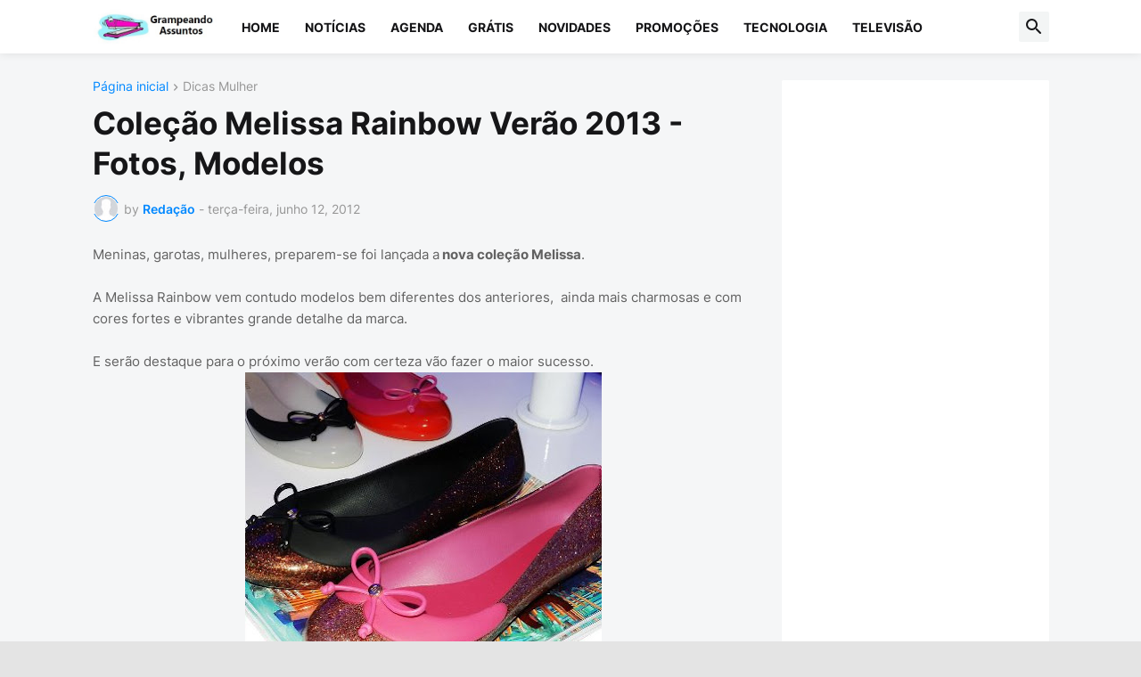

--- FILE ---
content_type: text/html; charset=utf-8
request_url: https://www.google.com/recaptcha/api2/aframe
body_size: 267
content:
<!DOCTYPE HTML><html><head><meta http-equiv="content-type" content="text/html; charset=UTF-8"></head><body><script nonce="Da6X2BIE8zVkhs1Osn8nCw">/** Anti-fraud and anti-abuse applications only. See google.com/recaptcha */ try{var clients={'sodar':'https://pagead2.googlesyndication.com/pagead/sodar?'};window.addEventListener("message",function(a){try{if(a.source===window.parent){var b=JSON.parse(a.data);var c=clients[b['id']];if(c){var d=document.createElement('img');d.src=c+b['params']+'&rc='+(localStorage.getItem("rc::a")?sessionStorage.getItem("rc::b"):"");window.document.body.appendChild(d);sessionStorage.setItem("rc::e",parseInt(sessionStorage.getItem("rc::e")||0)+1);localStorage.setItem("rc::h",'1768406351726');}}}catch(b){}});window.parent.postMessage("_grecaptcha_ready", "*");}catch(b){}</script></body></html>